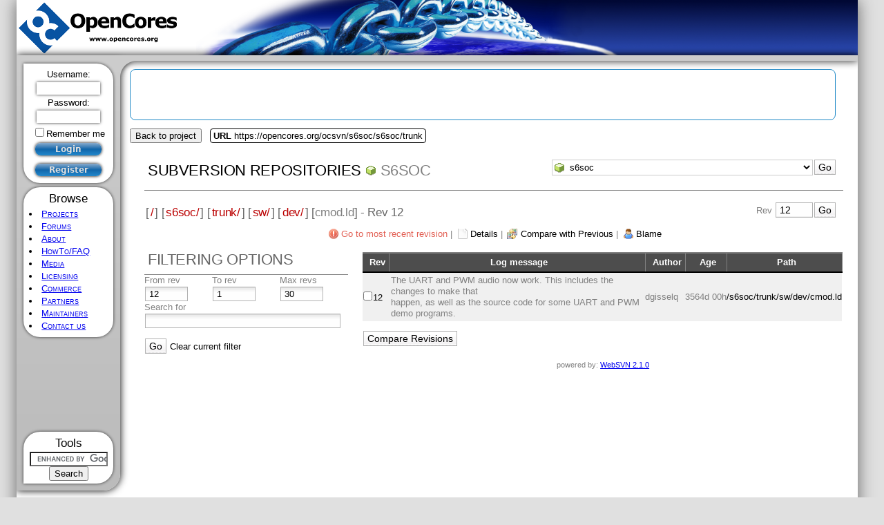

--- FILE ---
content_type: text/html; charset=UTF-8
request_url: https://opencores.org/websvn/log?repname=s6soc&path=%2Fs6soc%2Ftrunk%2Fsw%2Fdev%2Fcmod.ld&rev=12&isdir=0
body_size: 78601
content:
<!DOCTYPE html PUBLIC "-//W3C//DTD XHTML 1.1//EN" "http://www.w3.org/TR/xhtml11/DTD/xhtml11.dtd">
<html xmlns="http://www.w3.org/1999/xhtml" xml:lang="en" lang="en">
<head>
        <title>OpenCores</title>
    <link rel="stylesheet" type="text/css" href="https://cdn.opencores.org/compiled-d3c4fad592.css" />
    <link rel="icon" type="image/png" href="https://cdn.opencores.org/img/favicon.png" />
    <link rel="shortcut icon" type="image/png" href="https://cdn.opencores.org/img/favicon.png" />
    <link type="text/css" href="https://fonts.googleapis.com/css?family=Ubuntu:regular,bold" rel="stylesheet" />
    
    <link type="text/css" href="/websvn/templates/calm/styles.css" rel="stylesheet" media="screen" />
    <link type="text/css" href="/websvn/templates/calm/star-light/star-light.css" rel="stylesheet" media="screen" />
    <!--[if gte IE 5.5000]>
    <style type="text/css" media="screen">
        tbody tr td { padding:1px 0 }
        #wrap h2 { padding:10px 5px 0 5px; margin-bottom:-8px }
    </style>
    <![endif]-->
    <script type="text/javascript">
        function getPath(){
            return './websvn';
        }

        function checkCB(chBox) {
            count = 0
            first = null
            f = chBox.form
            for(i = 0 ; i < f.elements.length ; i++)
            if(f.elements[i].type == 'checkbox' && f.elements[i].checked) {
                if(first == null && f.elements[i] != chBox) {
                    first = f.elements[i]
                }
                count += 1
            }

            if (count > 2) {
               first.checked = false
               count -= 1
            }
        }
    </script>
    <script type="text/javascript" src="/websvn/templates/calm/collapse.js"></script>
        <meta http-equiv="Content-type" content="text/html; charset=utf-8" />
    <meta name="keywords" content="cores, VHDL, Verilog HDL, ASIC, Synthesizable, standard cell, IP, Intellectual Property, 32-bit RISC, UART, PCI, SDRAM, full custom, system on a chip, SOC, reusable, design, development, synthesis, designs, developers, C, Linux, eCos, open, free, open source cores, RTL code, system-on-a-chip, circuits, digital, GNU, GPL, core, controller, processor, system design, chip design, EDA, design methodology, design tools, ASICs, programmable logic, FPGA's, PLDs, CPLDs, verification, Synthesis, HDL, Simulation, IC design software, semiconductor design, integrated circuits, system designs, chip designs, EDAs,  design methodologies, design tool, ASIC, programmable logics, FPGA, PLD, CPLD, Synthesis,  circuit, Synopsys, system design, chip design, programmable logic, FPGA's, PLDs,  CPLDs, verification, Simulation
" />
        <script defer="defer" type="text/javascript" src="https://cdn.opencores.org/jquery-1.6.2.min.js"></script>
    <script defer="defer" type="text/javascript" src="https://cdn.opencores.org/compiled-92d7b79b19.js"></script>
        <script async type="text/javascript" src="https://pagead2.googlesyndication.com/pagead/js/adsbygoogle.js"></script>
        <!--[if IE 6]>
    <link rel="stylesheet" type="text/css" href="https://cdn.opencores.org/ie6.css" />
    <![endif]-->
    <!--[if (IE 7)|(IE 8)]>
    <link rel="stylesheet" type="text/css" href="https://cdn.opencores.org/ie78.css" />
    <![endif]-->
    <meta http-equiv="X-UA-Compatible" content="IE=edge" />
    
    <!-- Global site tag (gtag.js) - Google Analytics -->
    <script async src="https://www.googletagmanager.com/gtag/js?id=UA-172123432-1"></script>
    <script>
        window.dataLayer = window.dataLayer || [];
        function gtag(){dataLayer.push(arguments);}
        gtag('js', new Date());
        gtag('config', 'UA-172123432-1');
    </script>
    
</head>
<body>
<div id="old-browser-warning"></div>
<div class="main">
    <div class="top">
        <a href="/"><img src="https://cdn.opencores.org/design/OpenCores.png" alt="OpenCores" width="235" height="80" /></a>
    </div>
    <div class="line">
        <div></div>
        <img src="https://cdn.opencores.org/design/corner.png" alt="" width="28" height="28" />
    </div>
    <div class="mid" id="dm">
        <div class="mainmenu" id="dml">
            <div class="menu menu-login">
        <form action="/login" method="post">
    Username:
    <input type="hidden" name="redirect" value="websvn/log" />
    <input class="design ie6_input" name="user" type="text" />
    <br />
    Password:
    <br />
    <input class="design ie6_input" name="pass" type="password" />
    <br />
    <input class="design" name="remember" type="checkbox" />Remember me
    <br />
    <input class="design" type="submit" value="Login" />
    </form>
    <form action="/signup" method="post">
    <input class="design" type="submit" value="Register" />
    </form>
    </div>

<div class="menu">
    <h2> Browse </h2>
    <ul>
    <li><a href="/projects">Projects</a></li>
    <li><a href="/forum">Forums</a></li>
    <li><a href="#about" onclick="return !toggle(this);">About</a>
        <ul style="display: none;">
        <li><a href="/about/mission">Mission</a></li>
        <li><a href="/about/logos">Logos</a></li>
        <li><a href="/about/community">Community</a></li>
        <li><a href="/about/statistics">Statistics</a></li>
        </ul>
    </li>
    <li><a href="#howto" onclick="return !toggle(this);">HowTo/FAQ</a>
        <ul style="display: none;">
        <li><a href="/howto/faq">FAQ</a></li>
        <li><a href="/howto/project">Project</a></li>
        <li><a href="/howto/svn">SVN</a></li>
        <li><a href="/howto/wishbone">WISHBONE</a></li>
        <li><a href="/howto/eda">EDA Tools</a></li>
        </ul>
    </li>
    <li><a href="#media" onclick="return !toggle(this);">Media</a>
        <ul style="display: none;">
        <li><a href="/news">News</a></li>
        <li><a href="/articles">Articles</a></li>
        <li><a href="/newsletters">Newsletter</a></li>
        </ul>
    </li>
    <li><a href="/licensing">Licensing</a></li>
    <li><a href="#commerce" onclick="return !toggle(this);">Commerce</a>
        <ul style="display: none;">
        <li><a href="/shop/items">Shop</a></li>
        <li><a href="/commerce/advertise">Advertise</a></li>
        <li><a href="/commerce/jobs">Jobs</a></li>
        </ul>
    </li>
    <li><a href="/partners">Partners</a></li>
    <li><a href="/maintainers/oliscience">Maintainers</a></li>
    <li><a href="/contact">Contact us</a></li>
    </ul>
</div>



<div class="pad_leftside" style="border:0px">
    <ins
        class="adsbygoogle"
        style="display:inline-block;width:125px;height:125px"
        data-ad-client="ca-pub-8561717607970465"
        data-ad-slot="8586056206"></ins>
    <script type="text/javascript">(adsbygoogle = window.adsbygoogle || []).push({});</script>
</div>


<div class="menu menu-tools">
    <h2> Tools </h2>
    <form action="//www.google.com/cse" id="cse-search-box">
    <div>
        <input type="hidden" name="cx" value="012935124227736198121:b6s3cwd8ada" />
        <input type="hidden" name="ie" value="UTF-8" />
        <input type="text" name="q" size="12" />
        <input type="submit" name="sa" value="Search" />
    </div>
    </form>
</div>
        </div>
        <div class="content" id="dmc">
                        
            <div class="banner" style="padding: 6px 0px; width: 1020px; overflow: visible;">
                <ins
                    class="adsbygoogle"
                    style="display:inline-block;width:468px;height:60px"
                    data-ad-client="ca-pub-8561717607970465"
                    data-ad-slot="8506821698"></ins>
                <script type="text/javascript">(adsbygoogle = window.adsbygoogle || []).push({});</script>
                <ins
                    class="adsbygoogle"
                    style="display:inline-block;width:468px;height:60px"
                    data-ad-client="ca-pub-8561717607970465"
                    data-ad-slot="8506821698"></ins>
                <script type="text/javascript">(adsbygoogle = window.adsbygoogle || []).push({});</script>
            </div>
            
            
                        <div style="display: flex;">
                <button onclick="location.href='/projects/s6soc'">Back to project</button>
                <div style="display: flex; align-items: center; border: 1px solid black; border-radius: 4px; padding: 0 4px; margin-left: 12px;">
                    <strong style="padding-right: 4px;">URL</strong>
                    https://opencores.org/ocsvn/s6soc/s6soc/trunk
                </div>
            </div>
            
            <div id="websvn">
<div id="select"><form action="/websvn/form?path=&amp;" method="post" id="projectform"><div><input type="hidden" name="selectproj" value="1" /><input type="hidden" name="op" value="form" /><select name="repname" onchange="javascript:this.form.submit();"><option value="1000base-x">1000base-x</option><option value="10_100m_ethernet-fifo_convertor">10_100m_ethernet-fifo_convertor</option><option value="128prng">128prng</option><option value="1664">1664</option><option value="16_qam_qadm">16_qam_qadm</option><option value="16x2_lcd_controller">16x2_lcd_controller</option><option value="16x2_lcd_display_driver">16x2_lcd_display_driver</option><option value="1g_ethernet_dpi">1g_ethernet_dpi</option><option value="2d_game_console">2d_game_console</option><option value="395_vgs">395_vgs</option><option value="3des_vhdl">3des_vhdl</option><option value="4-bit-system">4-bit-system</option><option value="4_fir_filter">4_fir_filter</option><option value="6502vhdl">6502vhdl</option><option value="6809_6309_compatible_core">6809_6309_compatible_core</option><option value="68hc05">68hc05</option><option value="68hc08">68hc08</option><option value="8-bit_brent_kung_adder">8-bit_brent_kung_adder</option><option value="8-bit_kogge-stone_adder">8-bit_kogge-stone_adder</option><option value="802154phycore">802154phycore</option><option value="8051">8051</option><option value="8b10b_encdec">8b10b_encdec</option><option value="8bit_vedic_multiplier">8bit_vedic_multiplier</option><option value="a-z80">a-z80</option><option value="a429_transmitter_receiver">a429_transmitter_receiver</option><option value="a_vhd_16550_uart">a_vhd_16550_uart</option><option value="a_vhdl_8253_timer">a_vhdl_8253_timer</option><option value="a_vhdl_can_controller">a_vhdl_can_controller</option><option value="ac97">ac97</option><option value="accelerating_neural_network">accelerating_neural_network</option><option value="acxbrd">acxbrd</option><option value="adaptive_lms_equalizer">adaptive_lms_equalizer</option><option value="adat_optical_feed_forward_receiver">adat_optical_feed_forward_receiver</option><option value="adder">adder</option><option value="adder_tree">adder_tree</option><option value="adv_debug_sys">adv_debug_sys</option><option value="ae18">ae18</option><option value="aemb">aemb</option><option value="aes">aes</option><option value="aes-128-ecb-encoder">aes-128-ecb-encoder</option><option value="aes-128_pipelined_encryption">aes-128_pipelined_encryption</option><option value="aes-encryption">aes-encryption</option><option value="aes128">aes128</option><option value="aes128_trojan">aes128_trojan</option><option value="aes220">aes220</option><option value="aes3rx">aes3rx</option><option value="aes_128_192_256">aes_128_192_256</option><option value="aes_all_keylength">aes_all_keylength</option><option value="aes_beh_model">aes_beh_model</option><option value="aes_core">aes_core</option><option value="aes_crypto_core">aes_crypto_core</option><option value="aes_decry_ip_128bit">aes_decry_ip_128bit</option><option value="aes_decrypt_fpga">aes_decrypt_fpga</option><option value="aes_gcm_128_192_256">aes_gcm_128_192_256</option><option value="aes_highthroughput_lowarea">aes_highthroughput_lowarea</option><option value="aes_pipe">aes_pipe</option><option value="aes_with_protections">aes_with_protections</option><option value="ag_6502">ag_6502</option><option value="agcnorm">agcnorm</option><option value="ahb2wishbone">ahb2wishbone</option><option value="ahb_arbiter">ahb_arbiter</option><option value="ahb_m_wishbone_s">ahb_m_wishbone_s</option><option value="ahb_master">ahb_master</option><option value="ahb_slave">ahb_slave</option><option value="ahb_system_generator">ahb_system_generator</option><option value="ahbmaster">ahbmaster</option><option value="ahci_sata">ahci_sata</option><option value="aic1106_avalon_ip">aic1106_avalon_ip</option><option value="all-pole_filters">all-pole_filters</option><option value="all_digital_fm_receiver">all_digital_fm_receiver</option><option value="alpha_blender">alpha_blender</option><option value="alt_isa">alt_isa</option><option value="alternascope">alternascope</option><option value="altor32">altor32</option><option value="alu_with_selectable_inputs_and_outputs">alu_with_selectable_inputs_and_outputs</option><option value="alwcpu">alwcpu</option><option value="am9080_cpu_based_on_microcoded_am29xx_bit-slices">am9080_cpu_based_on_microcoded_am29xx_bit-slices</option><option value="amber">amber</option><option value="an-fpga-implementation-of-low-latency-noc-based-mpsoc">an-fpga-implementation-of-low-latency-noc-based-mpsoc</option><option value="ao486">ao486</option><option value="ao68000">ao68000</option><option value="aoocs">aoocs</option><option value="aor3000">aor3000</option><option value="apb2spi">apb2spi</option><option value="apb_amba3">apb_amba3</option><option value="apb_mstr">apb_mstr</option><option value="apb_slave">apb_slave</option><option value="apbi2c">apbi2c</option><option value="apbtoaes128">apbtoaes128</option><option value="Aquarius">Aquarius</option><option value="ardufpga_ice40up5k">ardufpga_ice40up5k</option><option value="arm4u">arm4u</option><option value="artec_dongle_ii_fpga">artec_dongle_ii_fpga</option><option value="artificial-intelligence-system">artificial-intelligence-system</option><option value="artificial_neural_network">artificial_neural_network</option><option value="ascpro1">ascpro1</option><option value="aspida">aspida</option><option value="astron_adder">astron_adder</option><option value="astron_counter">astron_counter</option><option value="astron_diagnostics">astron_diagnostics</option><option value="astron_fifo">astron_fifo</option><option value="astron_filter">astron_filter</option><option value="astron_mm">astron_mm</option><option value="astron_multiplexer">astron_multiplexer</option><option value="astron_multiplier">astron_multiplier</option><option value="astron_pipeline">astron_pipeline</option><option value="astron_r2sdf_fft">astron_r2sdf_fft</option><option value="astron_ram">astron_ram</option><option value="astron_requantizer">astron_requantizer</option><option value="astron_sim_tools">astron_sim_tools</option><option value="astron_sim_transceiver">astron_sim_transceiver</option><option value="astron_statistics">astron_statistics</option><option value="astron_wb_fft">astron_wb_fft</option><option value="astron_wpfb">astron_wpfb</option><option value="async_8b10b_encoder_decoder">async_8b10b_encoder_decoder</option><option value="async_sdm_noc">async_sdm_noc</option><option value="asynchronous_master_spi">asynchronous_master_spi</option><option value="ata">ata</option><option value="atlas_core">atlas_core</option><option value="attiny_atmega_xmega_core">attiny_atmega_xmega_core</option><option value="audio">audio</option><option value="auto_baud">auto_baud</option><option value="avalon-wishbone-bridge">avalon-wishbone-bridge</option><option value="avr8">avr8</option><option value="avr_core">avr_core</option><option value="avr_hp">avr_hp</option><option value="avrtinyx61core">avrtinyx61core</option><option value="avs_aes">avs_aes</option><option value="avuc">avuc</option><option value="ax4lbr">ax4lbr</option><option value="ax8">ax8</option><option value="axi4_tlm_bfm">axi4_tlm_bfm</option><option value="axi_dma">axi_dma</option><option value="axi_master">axi_master</option><option value="axi_slave">axi_slave</option><option value="axi_vga">axi_vga</option><option value="axi_vga_fb">axi_vga_fb</option><option value="axivip">axivip</option><option value="b163arith">b163arith</option><option value="BasicDES">BasicDES</option><option value="BasicRSA">BasicRSA</option><option value="baudgen">baudgen</option><option value="bcd_adder">bcd_adder</option><option value="bch_configurable">bch_configurable</option><option value="bch_dec_enc_dcd">bch_dec_enc_dcd</option><option value="big_counter">big_counter</option><option value="bilinear_demosaic">bilinear_demosaic</option><option value="binary_to_bcd">binary_to_bcd</option><option value="biquad">biquad</option><option value="biriscv">biriscv</option><option value="bit_gpio">bit_gpio</option><option value="bitserial">bitserial</option><option value="blue">blue</option><option value="bluespec-80211atransmitter">bluespec-80211atransmitter</option><option value="bluespec-h264">bluespec-h264</option><option value="bluespec-reedsolomon">bluespec-reedsolomon</option><option value="bluespec_md6">bluespec_md6</option><option value="bluetooth">bluetooth</option><option value="board">board</option><option value="boost_converter">boost_converter</option><option value="boundaries">boundaries</option><option value="bpsk_spread_spectrum_modulator_demodulator">bpsk_spread_spectrum_modulator_demodulator</option><option value="brainfuckcpu">brainfuckcpu</option><option value="brisc">brisc</option><option value="brsfmnce">brsfmnce</option><option value="btc_dsha256">btc_dsha256</option><option value="btcfpgaminer">btcfpgaminer</option><option value="btcminer">btcminer</option><option value="bu_pacman">bu_pacman</option><option value="bubblesortmodule">bubblesortmodule</option><option value="bustap-jtag">bustap-jtag</option><option value="butterflylight">butterflylight</option><option value="bw_tiff_compression">bw_tiff_compression</option><option value="c0or1k">c0or1k</option><option value="c16">c16</option><option value="ca_prng">ca_prng</option><option value="cachecontroller">cachecontroller</option><option value="cam">cam</option><option value="camellia">camellia</option><option value="camellia-vhdl">camellia-vhdl</option><option value="can">can</option><option value="canny_edge_detector">canny_edge_detector</option><option value="cascaded_fir_filter">cascaded_fir_filter</option><option value="cavlc">cavlc</option><option value="cbu_v1">cbu_v1</option><option value="ccsds_rxtxsoc">ccsds_rxtxsoc</option><option value="cdc_ufifo">cdc_ufifo</option><option value="cde">cde</option><option value="cereon">cereon</option><option value="cf_cordic">cf_cordic</option><option value="cf_fft">cf_fft</option><option value="cf_fir">cf_fir</option><option value="cf_fp_mul">cf_fp_mul</option><option value="cf_interleaver">cf_interleaver</option><option value="cf_ldpc">cf_ldpc</option><option value="cf_rca">cf_rca</option><option value="cf_ssp">cf_ssp</option><option value="cfft">cfft</option><option value="cfi_ctrl">cfi_ctrl</option><option value="cheap_ethernet">cheap_ethernet</option><option value="chip-to-chip_authentication">chip-to-chip_authentication</option><option value="cic">cic</option><option value="cic_core">cic_core</option><option value="cic_core_2">cic_core_2</option><option value="claw">claw</option><option value="clefia-fpga">clefia-fpga</option><option value="color_converter">color_converter</option><option value="common">common</option><option value="common_components">common_components</option><option value="common_pkg">common_pkg</option><option value="complex-gaussian-pseudo-random-number-generator">complex-gaussian-pseudo-random-number-generator</option><option value="complexarithmetic">complexarithmetic</option><option value="complexise">complexise</option><option value="complexmultiplier">complexmultiplier</option><option value="configurable_crc_core">configurable_crc_core</option><option value="configurator">configurator</option><option value="connect-6">connect-6</option><option value="const_encoder">const_encoder</option><option value="convolution_unit">convolution_unit</option><option value="cop">cop</option><option value="copyblaze">copyblaze</option><option value="cordic">cordic</option><option value="cordic_atan_iq">cordic_atan_iq</option><option value="cordic_engine">cordic_engine</option><option value="core1990_interlaken">core1990_interlaken</option><option value="core_arm">core_arm</option><option value="cortexi">cortexi</option><option value="cowgirl">cowgirl</option><option value="cpu16">cpu16</option><option value="cpu6502_true_cycle">cpu6502_true_cycle</option><option value="cpu65c02_true_cycle">cpu65c02_true_cycle</option><option value="cpu8080">cpu8080</option><option value="cpu_lecture">cpu_lecture</option><option value="cpugen">cpugen</option><option value="cr_div">cr_div</option><option value="cray2_reboot">cray2_reboot</option><option value="crc802154">crc802154</option><option value="crcahb">crcahb</option><option value="crtg">crtg</option><option value="cryptography">cryptography</option><option value="cryptopan_core">cryptopan_core</option><option value="cryptosorter">cryptosorter</option><option value="csa">csa</option><option value="cxd9731">cxd9731</option><option value="dallas_one-wire">dallas_one-wire</option><option value="darkriscv">darkriscv</option><option value="datetime">datetime</option><option value="dbg_interface">dbg_interface</option><option value="dblclockfft">dblclockfft</option><option value="dct">dct</option><option value="dct_idct">dct_idct</option><option value="ddr">ddr</option><option value="ddr2_sdram">ddr2_sdram</option><option value="ddr3_sdram">ddr3_sdram</option><option value="ddr3_synthesizable_bfm">ddr3_synthesizable_bfm</option><option value="ddr4_controller">ddr4_controller</option><option value="ddr_sdr">ddr_sdr</option><option value="dds_synthesizer">dds_synthesizer</option><option value="de1_olpcl2294_system">de1_olpcl2294_system</option><option value="debouncer_vhdl">debouncer_vhdl</option><option value="decoder">decoder</option><option value="deflatecore">deflatecore</option><option value="des">des</option><option value="descore">descore</option><option value="design_dsp320tmsc10_with_vhdl">design_dsp320tmsc10_with_vhdl</option><option value="deslcore">deslcore</option><option value="deslxcore">deslxcore</option><option value="desxcore">desxcore</option><option value="dfp">dfp</option><option value="digifilter">digifilter</option><option value="diogenes">diogenes</option><option value="dirac">dirac</option><option value="distributed_intelligence">distributed_intelligence</option><option value="divider">divider</option><option value="djpeg">djpeg</option><option value="dlp_controller">dlp_controller</option><option value="dma_ahb">dma_ahb</option><option value="dma_axi">dma_axi</option><option value="dmt_tx">dmt_tx</option><option value="dmx512">dmx512</option><option value="double_fpu">double_fpu</option><option value="dp_components">dp_components</option><option value="dp_pkg">dp_pkg</option><option value="dp_repack_data">dp_repack_data</option><option value="dpll-isdn">dpll-isdn</option><option value="dpsfmnce">dpsfmnce</option><option value="dqpskmap">dqpskmap</option><option value="ds1621">ds1621</option><option value="dualspartainc6713cpci">dualspartainc6713cpci</option><option value="dvb_s2_ldpc_decoder">dvb_s2_ldpc_decoder</option><option value="dwt2d">dwt2d</option><option value="e1framer">e1framer</option><option value="e1framerdeframer">e1framerdeframer</option><option value="e80">e80</option><option value="ecg">ecg</option><option value="eco32">eco32</option><option value="ecpu_alu">ecpu_alu</option><option value="ecriscv">ecriscv</option><option value="edge">edge</option><option value="efficent_integrated_round_robin_arbiter">efficent_integrated_round_robin_arbiter</option><option value="elm">elm</option><option value="elphel_353">elphel_353</option><option value="embedded_risc">embedded_risc</option><option value="encore">encore</option><option value="ep2c35_board">ep2c35_board</option><option value="epc_rfid_transponder">epc_rfid_transponder</option><option value="epp">epp</option><option value="erm16">erm16</option><option value="erp">erp</option><option value="esoc">esoc</option><option value="ether_arp_1g">ether_arp_1g</option><option value="etherblade_net_ver1">etherblade_net_ver1</option><option value="etherlab">etherlab</option><option value="ethernet_tri_mode">ethernet_tri_mode</option><option value="ethmac">ethmac</option><option value="ethmac10g">ethmac10g</option><option value="eus100lx">eus100lx</option><option value="eusfs">eusfs</option><option value="extension_pack">extension_pack</option><option value="ezidebug">ezidebug</option><option value="ezusb_io">ezusb_io</option><option value="fac2222m">fac2222m</option><option value="fade_ether_protocol">fade_ether_protocol</option><option value="fast-crc">fast-crc</option><option value="fast_antilog">fast_antilog</option><option value="fast_log">fast_log</option><option value="fat_32_file_parser">fat_32_file_parser</option><option value="fault-tolerant_microprocessor">fault-tolerant_microprocessor</option><option value="fbas_encoder">fbas_encoder</option><option value="ffr16">ffr16</option><option value="fft2_size">fft2_size</option><option value="fft_32">fft_32</option><option value="fft_fir_filter">fft_fir_filter</option><option value="fftprocessor">fftprocessor</option><option value="fht">fht</option><option value="fifo_srl_uni">fifo_srl_uni</option><option value="fir_filter">fir_filter</option><option value="fir_filter_generator">fir_filter_generator</option><option value="fir_wishbone">fir_wishbone</option><option value="firewire">firewire</option><option value="firgen">firgen</option><option value="fixed-point-sqrt">fixed-point-sqrt</option><option value="fixed_extensions">fixed_extensions</option><option value="fixed_point_arithmetic_parameterized">fixed_point_arithmetic_parameterized</option><option value="flexgripplus">flexgripplus</option><option value="flha">flha</option><option value="fli">fli</option><option value="floating_point_adder_subtractor">floating_point_adder_subtractor</option><option value="floating_point_unit">floating_point_unit</option><option value="floppyif">floppyif</option><option value="fluid_core_2">fluid_core_2</option><option value="fmtransmitter">fmtransmitter</option><option value="forth-cpu">forth-cpu</option><option value="forwardcom">forwardcom</option><option value="fp24fftk">fp24fftk</option><option value="fp_log">fp_log</option><option value="fpga">fpga</option><option value="fpga-cf">fpga-cf</option><option value="fpga-median">fpga-median</option><option value="fpgaconfig">fpgaconfig</option><option value="fpo">fpo</option><option value="fpu">fpu</option><option value="fpu100">fpu100</option><option value="fpu64_rx4rsqrt">fpu64_rx4rsqrt</option><option value="fpu_double">fpu_double</option><option value="fpuvhdl">fpuvhdl</option><option value="fpz8">fpz8</option><option value="freeahb">freeahb</option><option value="freq_div">freq_div</option><option value="fsl2serial">fsl2serial</option><option value="ft2232hcore">ft2232hcore</option><option value="ft245r_interface">ft245r_interface</option><option value="ft60x_axi">ft60x_axi</option><option value="ft816float">ft816float</option><option value="ftdi_wb_bridge">ftdi_wb_bridge</option><option value="fully-pipelined-edge-detection-algorithms">fully-pipelined-edge-detection-algorithms</option><option value="fully_pipelined_128_aes_algorithm">fully_pipelined_128_aes_algorithm</option><option value="funbase_ip_library">funbase_ip_library</option><option value="functiongenerator">functiongenerator</option><option value="fwrisc">fwrisc</option><option value="g729a_codec">g729a_codec</option><option value="galois_lfsr">galois_lfsr</option><option value="gamepads">gamepads</option><option value="gbiteth">gbiteth</option><option value="gcm-aes">gcm-aes</option><option value="gecko3">gecko3</option><option value="gecko4">gecko4</option><option value="generic_booth_multipler">generic_booth_multipler</option><option value="generic_fifos">generic_fifos</option><option value="generic_parameterized_carry_lookahead_adder">generic_parameterized_carry_lookahead_adder</option><option value="generic_parameterized_mux">generic_parameterized_mux</option><option value="genesys_ddr2">genesys_ddr2</option><option value="gfir">gfir</option><option value="gh_vhdl_library">gh_vhdl_library</option><option value="gigabit_udp_mac">gigabit_udp_mac</option><option value="gnextrapolator">gnextrapolator</option><option value="gng">gng</option><option value="gost28147">gost28147</option><option value="gost28147-89">gost28147-89</option><option value="gpib_controller">gpib_controller</option><option value="gpio">gpio</option><option value="gppd">gppd</option><option value="gpu">gpu</option><option value="grain">grain</option><option value="graphicallcd">graphicallcd</option><option value="graphicsaccelerator">graphicsaccelerator</option><option value="graphiti">graphiti</option><option value="griva">griva</option><option value="groundhog2009_repository">groundhog2009_repository</option><option value="gsc">gsc</option><option value="gup">gup</option><option value="ha1588">ha1588</option><option value="hamming">hamming</option><option value="hamming_gen">hamming_gen</option><option value="hasm">hasm</option><option value="hcsa_adder">hcsa_adder</option><option value="hd44780_driver">hd44780_driver</option><option value="hd63701">hd63701</option><option value="hdbn">hdbn</option><option value="hdl-deflate">hdl-deflate</option><option value="hdlc">hdlc</option><option value="heap_sorter">heap_sorter</option><option value="help">help</option><option value="hermes_lite_2_sdr_core">hermes_lite_2_sdr_core</option><option value="hf-risc">hf-risc</option><option value="hicovec">hicovec</option><option value="hierarch_unit">hierarch_unit</option><option value="highload">highload</option><option value="hight">hight</option><option value="hilbert_transformer">hilbert_transformer</option><option value="hive">hive</option><option value="hmta">hmta</option><option value="hpc-16">hpc-16</option><option value="hpdmc">hpdmc</option><option value="hssdrc">hssdrc</option><option value="ht_tunnel">ht_tunnel</option><option value="huffmandecoder">huffmandecoder</option><option value="hwlu">hwlu</option><option value="i2c">i2c</option><option value="i2c_master_slave">i2c_master_slave</option><option value="i2c_master_slave_core">i2c_master_slave_core</option><option value="i2c_slave">i2c_slave</option><option value="i2c_to_wb">i2c_to_wb</option><option value="i2c_wb_wrapper">i2c_wb_wrapper</option><option value="i2cgpio">i2cgpio</option><option value="i2clcd">i2clcd</option><option value="i2clog">i2clog</option><option value="i2crepeater">i2crepeater</option><option value="i2cslave">i2cslave</option><option value="i2s">i2s</option><option value="i2s_interface">i2s_interface</option><option value="i2s_to_parallel">i2s_to_parallel</option><option value="i2s_to_wb">i2s_to_wb</option><option value="i2sparalell">i2sparalell</option><option value="i650">i650</option><option value="i8255">i8255</option><option value="ic6821">ic6821</option><option value="idea">idea</option><option value="igor">igor</option><option value="iicmb">iicmb</option><option value="iiepci">iiepci</option><option value="ima_adpcm_enc_dec">ima_adpcm_enc_dec</option><option value="ima_adpcm_encoder">ima_adpcm_encoder</option><option value="image_component_labeling_and_feature_extraction">image_component_labeling_and_feature_extraction</option><option value="instruction_list_pipelined_processor_with_peripherals">instruction_list_pipelined_processor_with_peripherals</option><option value="integer_square_root">integer_square_root</option><option value="intel8031">intel8031</option><option value="interface_vga80x40">interface_vga80x40</option><option value="interrupt_controller">interrupt_controller</option><option value="ion">ion</option><option value="iota_pow_vhdl">iota_pow_vhdl</option><option value="ipv4_packet_transmitter">ipv4_packet_transmitter</option><option value="iqcorrection">iqcorrection</option><option value="irda">irda</option><option value="irig_regenerator">irig_regenerator</option><option value="iso7816-3">iso7816-3</option><option value="iso7816_3_master">iso7816_3_master</option><option value="isqrt_dbd">isqrt_dbd</option><option value="jart">jart</option><option value="jop">jop</option><option value="jpeg">jpeg</option><option value="jpeg_core">jpeg_core</option><option value="jpegencode">jpegencode</option><option value="jt51">jt51</option><option value="jtag">jtag</option><option value="jtag_master">jtag_master</option><option value="jtag_slave">jtag_slave</option><option value="jtag_stapl_player">jtag_stapl_player</option><option value="jtag_tap_verilog">jtag_tap_verilog</option><option value="k68">k68</option><option value="k7_viterbi_decoder">k7_viterbi_decoder</option><option value="kcpsm3_interrupt_handling">kcpsm3_interrupt_handling</option><option value="keras_to_fpga">keras_to_fpga</option><option value="keyboardcontroller">keyboardcontroller</option><option value="keypad_scanner">keypad_scanner</option><option value="kianriscv">kianriscv</option><option value="kiss-board">kiss-board</option><option value="klc32">klc32</option><option value="kvcordic">kvcordic</option><option value="lateq">lateq</option><option value="lattice6502">lattice6502</option><option value="layer2">layer2</option><option value="lcd">lcd</option><option value="lcd1">lcd1</option><option value="lcd162b_behavior">lcd162b_behavior</option><option value="lcd_block">lcd_block</option><option value="lcd_controller">lcd_controller</option><option value="lcd_to_hdmi_output_ip">lcd_to_hdmi_output_ip</option><option value="ldpc">ldpc</option><option value="ldpc_decoder_802_3an">ldpc_decoder_802_3an</option><option value="ldpc_encoder_802_3an">ldpc_encoder_802_3an</option><option value="lem1_9min">lem1_9min</option><option value="leros">leros</option><option value="leros32">leros32</option><option value="lfsr_randgen">lfsr_randgen</option><option value="lfsrcountergenerator">lfsrcountergenerator</option><option value="light52">light52</option><option value="light8080">light8080</option><option value="line_codes">line_codes</option><option value="linkruncca">linkruncca</option><option value="loadbalancer">loadbalancer</option><option value="local_dimming_algorithm">local_dimming_algorithm</option><option value="log_anal">log_anal</option><option value="logicprobe">logicprobe</option><option value="low_cost_pci_card">low_cost_pci_card</option><option value="lowpowerfir">lowpowerfir</option><option value="lp_iir_filter">lp_iir_filter</option><option value="lpc">lpc</option><option value="lpd8806">lpd8806</option><option value="lpffir">lpffir</option><option value="lpu">lpu</option><option value="lq057q3dc02">lq057q3dc02</option><option value="lwmips">lwmips</option><option value="lwrisc">lwrisc</option><option value="lxp32">lxp32</option><option value="lzrw1-compressor-core">lzrw1-compressor-core</option><option value="m16c5x">m16c5x</option><option value="m1_core">m1_core</option><option value="m32632">m32632</option><option value="m65c02">m65c02</option><option value="mac">mac</option><option value="mac_layer_switch">mac_layer_switch</option><option value="macroblock_motion_detection">macroblock_motion_detection</option><option value="madi_receiver">madi_receiver</option><option value="man2uart">man2uart</option><option value="manchesterencoderdecoder">manchesterencoderdecoder</option><option value="manchesteruart">manchesteruart</option><option value="manchesterwireless">manchesterwireless</option><option value="marca">marca</option><option value="marcus_proj1">marcus_proj1</option><option value="masocist">masocist</option><option value="matrix3x3">matrix3x3</option><option value="matrix_operations">matrix_operations</option><option value="matrixdetermprocessor">matrixdetermprocessor</option><option value="maxii-evalboard">maxii-evalboard</option><option value="mb-jpeg">mb-jpeg</option><option value="mblite">mblite</option><option value="mc6803">mc6803</option><option value="mc68hc11_dsp56156">mc68hc11_dsp56156</option><option value="mcip_open">mcip_open</option><option value="mcpu">mcpu</option><option value="mcs-4">mcs-4</option><option value="mcu">mcu</option><option value="mcu8">mcu8</option><option value="md5">md5</option><option value="md5_pipelined">md5_pipelined</option><option value="mdct">mdct</option><option value="melexis_mlx90640_fpga">melexis_mlx90640_fpga</option><option value="mem_ctrl">mem_ctrl</option><option value="memory_cores">memory_cores</option><option value="memory_sizer">memory_sizer</option><option value="memorypolynomial">memorypolynomial</option><option value="mesi_isc">mesi_isc</option><option value="mfpga">mfpga</option><option value="mhcqcm">mhcqcm</option><option value="microprocessor">microprocessor</option><option value="microriscii">microriscii</option><option value="milstd1553bbusprotocol">milstd1553bbusprotocol</option><option value="mini-acex1k">mini-acex1k</option><option value="mini_aes">mini_aes</option><option value="minimac">minimac</option><option value="minimips">minimips</option><option value="minimips_superscalar">minimips_superscalar</option><option value="minirisc">minirisc</option><option value="miniuart2">miniuart2</option><option value="minsoc">minsoc</option><option value="mipi_csi_2">mipi_csi_2</option><option value="mips32">mips32</option><option value="mips32_r1">mips32_r1</option><option value="mips32r1">mips32r1</option><option value="mips789">mips789</option><option value="mips_16">mips_16</option><option value="mips_enhanced">mips_enhanced</option><option value="mips_fault_tolerant">mips_fault_tolerant</option><option value="mipsr2000">mipsr2000</option><option value="mix-fpga">mix-fpga</option><option value="mjpeg-decoder">mjpeg-decoder</option><option value="mjpeg-decoder_new">mjpeg-decoder_new</option><option value="mkjpeg">mkjpeg</option><option value="mlite">mlite</option><option value="mm1">mm1</option><option value="mmac97">mmac97</option><option value="mmcfpgaconfig">mmcfpgaconfig</option><option value="mmio_i2c">mmio_i2c</option><option value="mmu180">mmu180</option><option value="mmuart">mmuart</option><option value="mod3_calc">mod3_calc</option><option value="mod_mult_exp">mod_mult_exp</option><option value="mod_sim_exp">mod_sim_exp</option><option value="modbus">modbus</option><option value="modular_oscilloscope">modular_oscilloscope</option><option value="motion_controller">motion_controller</option><option value="motion_estimation_processor">motion_estimation_processor</option><option value="mpdma">mpdma</option><option value="mpeg2fpga">mpeg2fpga</option><option value="mpeg4_video_coding">mpeg4_video_coding</option><option value="mpmc8">mpmc8</option><option value="mpx">mpx</option><option value="msp430_vhdl">msp430_vhdl</option><option value="muart">muart</option><option value="mult_booth_array">mult_booth_array</option><option value="multimicrophone_interface">multimicrophone_interface</option><option value="multiply-accumulate">multiply-accumulate</option><option value="my8085light">my8085light</option><option value="myblaze">myblaze</option><option value="myforthprocessor">myforthprocessor</option><option value="mygpu">mygpu</option><option value="myhdl_lfsr">myhdl_lfsr</option><option value="mytwoqcache">mytwoqcache</option><option value="nand_controller">nand_controller</option><option value="nanoblaze">nanoblaze</option><option value="natalius_8bit_risc">natalius_8bit_risc</option><option value="navre">navre</option><option value="ncore">ncore</option><option value="nec_decoder">nec_decoder</option><option value="nec_ir_decoder">nec_ir_decoder</option><option value="nemo_emotion">nemo_emotion</option><option value="neo430">neo430</option><option value="neopixel_fpga">neopixel_fpga</option><option value="neorv32">neorv32</option><option value="neot">neot</option><option value="neptune-core">neptune-core</option><option value="nescontroller">nescontroller</option><option value="neural_net_perceptron">neural_net_perceptron</option><option value="next186">next186</option><option value="next186_soc_pc">next186_soc_pc</option><option value="next186mp3">next186mp3</option><option value="nextz80">nextz80</option><option value="nfcc">nfcc</option><option value="nfhc">nfhc</option><option value="nios2ci">nios2ci</option><option value="nlprg">nlprg</option><option value="nnARM">nnARM</option><option value="noc">noc</option><option value="nocem">nocem</option><option value="nocmodel">nocmodel</option><option value="noekeoncore">noekeoncore</option><option value="nonrestoringsquareroot">nonrestoringsquareroot</option><option value="nova">nova</option><option value="npigrctrl">npigrctrl</option><option value="ntsc_vid_encoder">ntsc_vid_encoder</option><option value="numbert_sort_device">numbert_sort_device</option><option value="nysa_sata">nysa_sata</option><option value="oab1">oab1</option><option value="oberon_sdram">oberon_sdram</option><option value="oc-h264-encoder">oc-h264-encoder</option><option value="oc54x">oc54x</option><option value="oc_axi_bfm">oc_axi_bfm</option><option value="ocmips">ocmips</option><option value="ocrp-1">ocrp-1</option><option value="octagon">octagon</option><option value="odess_multicore_project">odess_multicore_project</option><option value="ofdm">ofdm</option><option value="oks8">oks8</option><option value="omega">omega</option><option value="omrpv2">omrpv2</option><option value="oms8051mini">oms8051mini</option><option value="onewire">onewire</option><option value="oops">oops</option><option value="op2p">op2p</option><option value="opb_onewire">opb_onewire</option><option value="opb_ps2_keyboard_controller">opb_ps2_keyboard_controller</option><option value="opb_psram_controller">opb_psram_controller</option><option value="opb_udp_transceiver">opb_udp_transceiver</option><option value="opb_usblite">opb_usblite</option><option value="opb_vga_char_display_nodac">opb_vga_char_display_nodac</option><option value="opb_wb_wrapper">opb_wb_wrapper</option><option value="open8_urisc">open8_urisc</option><option value="open_1394_intellectual_property">open_1394_intellectual_property</option><option value="open_free_list">open_free_list</option><option value="open_hitter">open_hitter</option><option value="open_source_tensor_like_processor_for_fpga_prototyping">open_source_tensor_like_processor_for_fpga_prototyping</option><option value="open_std_libs">open_std_libs</option><option value="openarty">openarty</option><option value="opencl_bsp_nallatech_bittware_385a_40g_ethernet">opencl_bsp_nallatech_bittware_385a_40g_ethernet</option><option value="opencores">opencores</option><option value="opencpu">opencpu</option><option value="opencpu32">opencpu32</option><option value="opencpu678085">opencpu678085</option><option value="openfire2">openfire2</option><option value="openfire_core">openfire_core</option><option value="openfpu64">openfpu64</option><option value="opengfx430">opengfx430</option><option value="openhmc">openhmc</option><option value="openjtag-project">openjtag-project</option><option value="openlzs">openlzs</option><option value="openmsp430">openmsp430</option><option value="openrisc">openrisc</option><option value="openrisc_2011-10-31">openrisc_2011-10-31</option><option value="openrisc_me">openrisc_me</option><option value="openriscdevboard">openriscdevboard</option><option value="opentech">opentech</option><option value="openverifla">openverifla</option><option value="opl3_20">opl3_20</option><option value="or1200_hp">or1200_hp</option><option value="or1200_soc">or1200_soc</option><option value="or1200gct">or1200gct</option><option value="or1k">or1k</option><option value="or1k-cf">or1k-cf</option><option value="or1k_old">or1k_old</option><option value="or1k_soc_on_altera_embedded_dev_kit">or1k_soc_on_altera_embedded_dev_kit</option><option value="or2k">or2k</option><option value="orga-small-system">orga-small-system</option><option value="orpsoc">orpsoc</option><option value="orsoc_graphics_accelerator">orsoc_graphics_accelerator</option><option value="oscilloscope">oscilloscope</option><option value="osdvu">osdvu</option><option value="othellogame">othellogame</option><option value="ourisc">ourisc</option><option value="ov7670-sccb">ov7670-sccb</option><option value="ov7670capturing">ov7670capturing</option><option value="ovcodec">ovcodec</option><option value="p16c5x">p16c5x</option><option value="p9813_rgb_led_string_driver">p9813_rgb_led_string_driver</option><option value="pairing">pairing</option><option value="pap">pap</option><option value="parallel_io_through_fiber">parallel_io_through_fiber</option><option value="parallel_scrambler">parallel_scrambler</option><option value="parallel_search_for_maximum_weight">parallel_search_for_maximum_weight</option><option value="parallelcrcgen">parallelcrcgen</option><option value="patterngen">patterngen</option><option value="pavr">pavr</option><option value="pc_fpga_com">pc_fpga_com</option><option value="pci">pci</option><option value="pci-board">pci-board</option><option value="pci32tlite_oc">pci32tlite_oc</option><option value="pci_blue_interface">pci_blue_interface</option><option value="pci_core">pci_core</option><option value="pci_express_crc">pci_express_crc</option><option value="pci_ide_controller">pci_ide_controller</option><option value="pci_mini">pci_mini</option><option value="pci_to_wb">pci_to_wb</option><option value="pcie_ds_dma">pcie_ds_dma</option><option value="pcie_mini">pcie_mini</option><option value="pcie_mini_axi4s_wb">pcie_mini_axi4s_wb</option><option value="pcie_sg_dma">pcie_sg_dma</option><option value="pcie_vera_tb">pcie_vera_tb</option><option value="pcounter">pcounter</option><option value="pdp1">pdp1</option><option value="pdp8">pdp8</option><option value="pdp8l">pdp8l</option><option value="pepelatz_misc">pepelatz_misc</option><option value="performance_counter">performance_counter</option><option value="perlilog">perlilog</option><option value="phoenix_controller">phoenix_controller</option><option value="phr">phr</option><option value="pic">pic</option><option value="picoblaze_interrupt_controller">picoblaze_interrupt_controller</option><option value="pid_controler">pid_controler</option><option value="pid_controller">pid_controller</option><option value="pif2wb">pif2wb</option><option value="pipelined_dct">pipelined_dct</option><option value="pipelined_fft_128">pipelined_fft_128</option><option value="pipelined_fft_256">pipelined_fft_256</option><option value="pipelined_fft_64">pipelined_fft_64</option><option value="pipelined_fixed_point_elementary_functions">pipelined_fixed_point_elementary_functions</option><option value="pit">pit</option><option value="plasma">plasma</option><option value="plasma_fpu">plasma_fpu</option><option value="plb2wbbridge">plb2wbbridge</option><option value="plbv46_to_wb_bridge">plbv46_to_wb_bridge</option><option value="pltbutils">pltbutils</option><option value="pmodad2driver">pmodad2driver</option><option value="pmodda4driver">pmodda4driver</option><option value="pmodsf3driver">pmodsf3driver</option><option value="popcount_gen">popcount_gen</option><option value="potato">potato</option><option value="power_inverter">power_inverter</option><option value="powerseq">powerseq</option><option value="powersupplysequencer">powersupplysequencer</option><option value="ppcnorthbridge">ppcnorthbridge</option><option value="pps4_2">pps4_2</option><option value="ppx16">ppx16</option><option value="prbs_suite">prbs_suite</option><option value="present">present</option><option value="present_encryptor">present_encryptor</option><option value="primal_origins_soc">primal_origins_soc</option><option value="priority_encoder">priority_encoder</option><option value="processor">processor</option><option value="product_code_iterative_decoder">product_code_iterative_decoder</option><option value="profibus_dp">profibus_dp</option><option value="programmabledct">programmabledct</option><option value="project">project</option><option value="ps2">ps2</option><option value="ps2_host_controller">ps2_host_controller</option><option value="ps2_keyboard_interface">ps2_keyboard_interface</option><option value="ps2core">ps2core</option><option value="psg16">psg16</option><option value="pss">pss</option><option value="ptc">ptc</option><option value="pulse_processing_algorithm">pulse_processing_algorithm</option><option value="pwm">pwm</option><option value="pwm_with_dithering">pwm_with_dithering</option><option value="pyramid_unit">pyramid_unit</option><option value="q_rotary_enc">q_rotary_enc</option><option value="qaz_libs">qaz_libs</option><option value="qfp32">qfp32</option><option value="qo">qo</option><option value="qrisc32">qrisc32</option><option value="qspiflash">qspiflash</option><option value="quad_decoder">quad_decoder</option><option value="quadratic_func">quadratic_func</option><option value="quadrature_oscillator">quadrature_oscillator</option><option value="quadraturecount">quadraturecount</option><option value="quark">quark</option><option value="r2000">r2000</option><option value="radiohdl">radiohdl</option><option value="radixrsa">radixrsa</option><option value="raggedstone">raggedstone</option><option value="ram_wb">ram_wb</option><option value="random_pulse_generator">random_pulse_generator</option><option value="raptor64">raptor64</option><option value="ratpack">ratpack</option><option value="raytrac">raytrac</option><option value="rc4-prbs">rc4-prbs</option><option value="rc5_decoder">rc5_decoder</option><option value="reed_solomon_codec">reed_solomon_codec</option><option value="reed_solomon_codec_generator">reed_solomon_codec_generator</option><option value="reed_solomon_coder">reed_solomon_coder</option><option value="reed_solomon_decoder">reed_solomon_decoder</option><option value="reedsolomon">reedsolomon</option><option value="rf68000">rf68000</option><option value="rf6809">rf6809</option><option value="rfid">rfid</option><option value="rhp">rhp</option><option value="rijndael">rijndael</option><option value="rijndael_aes">rijndael_aes</option><option value="rio">rio</option><option value="risc16f84">risc16f84</option><option value="risc5x">risc5x</option><option value="risc_core_i">risc_core_i</option><option value="RISCMCU">RISCMCU</option><option value="riscompatible">riscompatible</option><option value="riscv_vhdl">riscv_vhdl</option><option value="rise">rise</option><option value="rng_lib">rng_lib</option><option value="robot_arduino_explore_sensor">robot_arduino_explore_sensor</option><option value="robot_control_library">robot_control_library</option><option value="robust_ahb_matrix">robust_ahb_matrix</option><option value="robust_axi2ahb">robust_axi2ahb</option><option value="robust_axi2apb">robust_axi2apb</option><option value="robust_axi_fabric">robust_axi_fabric</option><option value="robust_fir">robust_fir</option><option value="robust_reg">robust_reg</option><option value="rois">rois</option><option value="rosetta">rosetta</option><option value="round_robin_arbiter">round_robin_arbiter</option><option value="rs232">rs232</option><option value="rs232_interface">rs232_interface</option><option value="rs232_syscon">rs232_syscon</option><option value="rs232_with_buffer_and_wb">rs232_with_buffer_and_wb</option><option value="rs_5_3_gf256">rs_5_3_gf256</option><option value="rs_dec_enc">rs_dec_enc</option><option value="rs_decoder_31_19_6">rs_decoder_31_19_6</option><option value="rs_encoder_decoder">rs_encoder_decoder</option><option value="rsa">rsa</option><option value="rsa_512">rsa_512</option><option value="rsa_core">rsa_core</option><option value="rsencoder">rsencoder</option><option value="rtc">rtc</option><option value="rtcclock">rtcclock</option><option value="rtea">rtea</option><option value="rtf65002">rtf65002</option><option value="rtf68ksys">rtf68ksys</option><option value="rtf8088">rtf8088</option><option value="rtf_sprite_controller">rtf_sprite_controller</option><option value="rtfbitmapcontroller">rtfbitmapcontroller</option><option value="rtfsimpleuart">rtfsimpleuart</option><option value="rtftextcontroller">rtftextcontroller</option><option value="russels_paradox">russels_paradox</option><option value="rv01_riscv_core">rv01_riscv_core</option><option value="rxaui_interface_and_xaui_to_rxaui_interface_adapter">rxaui_interface_and_xaui_to_rxaui_interface_adapter</option><option value="s1_core">s1_core</option><option value="s6soc" selected="selected">s6soc</option><option value="s80186">s80186</option><option value="salsa20">salsa20</option><option value="sap">sap</option><option value="sap_1_nanoprogrammed_processor">sap_1_nanoprogrammed_processor</option><option value="sap_1_vertical_microprogrammed_processor">sap_1_vertical_microprogrammed_processor</option><option value="sap_hardwired_processor">sap_hardwired_processor</option><option value="sap_microprogrammed_processor">sap_microprogrammed_processor</option><option value="sardmips">sardmips</option><option value="sARM7TM">sARM7TM</option><option value="sasc">sasc</option><option value="sata2_host_controller">sata2_host_controller</option><option value="sata_controller_core">sata_controller_core</option><option value="sata_phy">sata_phy</option><option value="satacontroller">satacontroller</option><option value="saturn">saturn</option><option value="sayeh_processor">sayeh_processor</option><option value="sbd_sqrt_fp">sbd_sqrt_fp</option><option value="sc2v">sc2v</option><option value="scab-master">scab-master</option><option value="scalable_arbiter">scalable_arbiter</option><option value="scan_based_serial_communication">scan_based_serial_communication</option><option value="scarm">scarm</option><option value="scarts">scarts</option><option value="scct">scct</option><option value="sciir">sciir</option><option value="scsi_chip">scsi_chip</option><option value="scsi_interface">scsi_interface</option><option value="sd_card_controller">sd_card_controller</option><option value="sd_mmc_emulator">sd_mmc_emulator</option><option value="sdcard_mass_storage_controller">sdcard_mass_storage_controller</option><option value="sdhc-sc-core">sdhc-sc-core</option><option value="sdr_ctrl">sdr_ctrl</option><option value="sdr_sdram_ctrl">sdr_sdram_ctrl</option><option value="sdram">sdram</option><option value="sdram_16bit">sdram_16bit</option><option value="sdram_axi4">sdram_axi4</option><option value="sdram_controller">sdram_controller</option><option value="sdram_core">sdram_core</option><option value="sdram_ctrl">sdram_ctrl</option><option value="sdspi">sdspi</option><option value="sea">sea</option><option value="securehash256bits">securehash256bits</option><option value="seqalign">seqalign</option><option value="serial_div_uu">serial_div_uu</option><option value="serpent_core">serpent_core</option><option value="sertopar">sertopar</option><option value="sfpga">sfpga</option><option value="sftb">sftb</option><option value="sgmii">sgmii</option><option value="sha-3">sha-3</option><option value="sha1">sha1</option><option value="sha256_hash_core">sha256_hash_core</option><option value="sha256core">sha256core</option><option value="sha3">sha3</option><option value="sha_core">sha_core</option><option value="siga">siga</option><option value="sigma_delta_dac_dual_loop">sigma_delta_dac_dual_loop</option><option value="signal_waveform_generator">signal_waveform_generator</option><option value="signed_integer_divider">signed_integer_divider</option><option value="signed_unsigned_multiplier_and_divider">signed_unsigned_multiplier_and_divider</option><option value="simon_core">simon_core</option><option value="simpcon">simpcon</option><option value="simple_agc">simple_agc</option><option value="simple_bus_architecture">simple_bus_architecture</option><option value="simple_customized_counter">simple_customized_counter</option><option value="simple_fm_receiver">simple_fm_receiver</option><option value="simple_gpio">simple_gpio</option><option value="simple_pic">simple_pic</option><option value="simple_spi">simple_spi</option><option value="simple_uart_for_fpga">simple_uart_for_fpga</option><option value="simplerisc_32bit_pipelined_processor">simplerisc_32bit_pipelined_processor</option><option value="simpletousesha2">simpletousesha2</option><option value="simu_mem">simu_mem</option><option value="sincos">sincos</option><option value="single-14-segment-display-driver-w-decoder">single-14-segment-display-driver-w-decoder</option><option value="single_clock_divider">single_clock_divider</option><option value="single_port">single_port</option><option value="sio">sio</option><option value="slave_vme_bridge">slave_vme_bridge</option><option value="sm3_core">sm3_core</option><option value="smallarm">smallarm</option><option value="smartipphone_si160">smartipphone_si160</option><option value="smbus_controller">smbus_controller</option><option value="smbus_if">smbus_if</option><option value="smii">smii</option><option value="soc_auto_vbus">soc_auto_vbus</option><option value="soc_maker">soc_maker</option><option value="socexplorer">socexplorer</option><option value="socgen">socgen</option><option value="sockit_owm">sockit_owm</option><option value="socwire">socwire</option><option value="softavrcore">softavrcore</option><option value="softusb">softusb</option><option value="som_arm9_cycloneivgx">som_arm9_cycloneivgx</option><option value="sp6_pic32">sp6_pic32</option><option value="spacewire">spacewire</option><option value="spacewire_light">spacewire_light</option><option value="spacewiresystemc">spacewiresystemc</option><option value="sparc64soc">sparc64soc</option><option value="spartan6_pcie">spartan6_pcie</option><option value="spdif_interface">spdif_interface</option><option value="spdif_transmitter">spdif_transmitter</option><option value="special_function_unit_ppa">special_function_unit_ppa</option><option value="special_functions_unit">special_functions_unit</option><option value="spi">spi</option><option value="spi-slave">spi-slave</option><option value="spi2ram">spi2ram</option><option value="spi_boot">spi_boot</option><option value="spi_core_dsp_s3ean_kits">spi_core_dsp_s3ean_kits</option><option value="spi_master">spi_master</option><option value="spi_master_controller">spi_master_controller</option><option value="spi_master_lightweight">spi_master_lightweight</option><option value="spi_master_slave">spi_master_slave</option><option value="spi_slave">spi_slave</option><option value="spi_slave_wb_master">spi_slave_wb_master</option><option value="spi_verilog_interface">spi_verilog_interface</option><option value="spi_verilog_master_slave">spi_verilog_master_slave</option><option value="spiadc">spiadc</option><option value="spicc">spicc</option><option value="spicxif">spicxif</option><option value="spidac">spidac</option><option value="spiflashcontroller">spiflashcontroller</option><option value="spigpio">spigpio</option><option value="spimaster">spimaster</option><option value="spislave">spislave</option><option value="sport">sport</option><option value="sportinterface">sportinterface</option><option value="sqmusic">sqmusic</option><option value="srdydrdy_lib">srdydrdy_lib</option><option value="srl_fifo">srl_fifo</option><option value="ss_pcm">ss_pcm</option><option value="ssbcc">ssbcc</option><option value="ssp_slv">ssp_slv</option><option value="ssp_uart">ssp_uart</option><option value="ssram">ssram</option><option value="stack_design">stack_design</option><option value="stackmachine">stackmachine</option><option value="statled">statled</option><option value="steelcore">steelcore</option><option value="steppermotordrive">steppermotordrive</option><option value="stereo_vision_core">stereo_vision_core</option><option value="storm_core">storm_core</option><option value="storm_soc">storm_soc</option><option value="structural_vhdl">structural_vhdl</option><option value="sts1">sts1</option><option value="sttmtj">sttmtj</option><option value="sub86">sub86</option><option value="subleq-eforth">subleq-eforth</option><option value="sudoku">sudoku</option><option value="superscalar_dlx">superscalar_dlx</option><option value="suslik">suslik</option><option value="sv_dir_tb">sv_dir_tb</option><option value="svmac">svmac</option><option value="sxp">sxp</option><option value="synchronous_reset_fifo">synchronous_reset_fifo</option><option value="synth">synth</option><option value="system05">system05</option><option value="System09">System09</option><option value="System11">System11</option><option value="System68">System68</option><option value="system6801">system6801</option><option value="systemc_cordic">systemc_cordic</option><option value="systemc_rng">systemc_rng</option><option value="systemcaes">systemcaes</option><option value="systemcdes">systemcdes</option><option value="systemcmd5">systemcmd5</option><option value="systemverilog-uart16550">systemverilog-uart16550</option><option value="t400">t400</option><option value="t48">t48</option><option value="t51">t51</option><option value="t65">t65</option><option value="t6507lp">t6507lp</option><option value="t80">t80</option><option value="taar">taar</option><option value="tanhapprox">tanhapprox</option><option value="tcp_ip_core_w_dhcp">tcp_ip_core_w_dhcp</option><option value="tcp_socket">tcp_socket</option><option value="tdm">tdm</option><option value="tdm_switch">tdm_switch</option><option value="tensor_processing_unit">tensor_processing_unit</option><option value="ternary_adder">ternary_adder</option><option value="test">test</option><option value="test-1">test-1</option><option value="test-project">test-project</option><option value="test1">test1</option><option value="test3">test3</option><option value="test_project">test_project</option><option value="test_project_me1">test_project_me1</option><option value="tg68">tg68</option><option value="tg68kc">tg68kc</option><option value="the_wizardry_project">the_wizardry_project</option><option value="theia_gpu">theia_gpu</option><option value="thor">thor</option><option value="threeaesc">threeaesc</option><option value="timerocd">timerocd</option><option value="timestamp">timestamp</option><option value="tiny64">tiny64</option><option value="tiny8">tiny8</option><option value="tiny_aes">tiny_aes</option><option value="tiny_encryption_algorithm">tiny_encryption_algorithm</option><option value="tiny_spi">tiny_spi</option><option value="tiny_tate_bilinear_pairing">tiny_tate_bilinear_pairing</option><option value="tinycpu">tinycpu</option><option value="tinyvliw8">tinyvliw8</option><option value="tisc">tisc</option><option value="tlc2">tlc2</option><option value="tm1637">tm1637</option><option value="tms1000">tms1000</option><option value="tosnet">tosnet</option><option value="totalcpu">totalcpu</option><option value="triangle_wave_generator">triangle_wave_generator</option><option value="trigonometric_functions_in_double_fpu">trigonometric_functions_in_double_fpu</option><option value="ts7300_opencore">ts7300_opencore</option><option value="tsv">tsv</option><option value="ttl_library">ttl_library</option><option value="turbo8051">turbo8051</option><option value="turbocodes">turbocodes</option><option value="tv80">tv80</option><option value="two_dimensional_fast_hartley_transform">two_dimensional_fast_hartley_transform</option><option value="twofish">twofish</option><option value="twofish_team">twofish_team</option><option value="typhoon">typhoon</option><option value="uart">uart</option><option value="uart16550">uart16550</option><option value="uart16750">uart16750</option><option value="uart2bus">uart2bus</option><option value="uart2bus_testbench">uart2bus_testbench</option><option value="uart2spi">uart2spi</option><option value="uart6551">uart6551</option><option value="uart8systemc">uart8systemc</option><option value="uart_block">uart_block</option><option value="uart_fiber">uart_fiber</option><option value="uart_fifo_cpu_if_sv_testbench">uart_fifo_cpu_if_sv_testbench</option><option value="uart_fpga_slow_control_migrated">uart_fpga_slow_control_migrated</option><option value="uart_observer">uart_observer</option><option value="uart_plb">uart_plb</option><option value="uart_serial">uart_serial</option><option value="ucore">ucore</option><option value="udp_half_deplex">udp_half_deplex</option><option value="udp_ip__core">udp_ip__core</option><option value="udp_ip_stack">udp_ip_stack</option><option value="udp_ipv4_for_10g_ethernet">udp_ipv4_for_10g_ethernet</option><option value="udp_rgmii">udp_rgmii</option><option value="ulpi_wrapper">ulpi_wrapper</option><option value="ultimate_crc">ultimate_crc</option><option value="ultravec">ultravec</option><option value="unconfuser">unconfuser</option><option value="uos_processor">uos_processor</option><option value="up_core_list">up_core_list</option><option value="upcable">upcable</option><option value="uriscv">uriscv</option><option value="usb">usb</option><option value="usb11">usb11</option><option value="usb11_phy_translation">usb11_phy_translation</option><option value="usb11_sim_model">usb11_sim_model</option><option value="usb1_funct">usb1_funct</option><option value="usb2uart">usb2uart</option><option value="usb_device_core">usb_device_core</option><option value="usb_dongle_fpga">usb_dongle_fpga</option><option value="usb_fpga_1_11">usb_fpga_1_11</option><option value="usb_fpga_1_15">usb_fpga_1_15</option><option value="usb_fpga_1_2">usb_fpga_1_2</option><option value="usb_fpga_2_04">usb_fpga_2_04</option><option value="usb_fpga_2_13">usb_fpga_2_13</option><option value="usb_fpga_2_14">usb_fpga_2_14</option><option value="usb_fpga_2_16">usb_fpga_2_16</option><option value="usb_ft232h_avalon-mm_interface">usb_ft232h_avalon-mm_interface</option><option value="usb_host_core">usb_host_core</option><option value="usb_nand_reader">usb_nand_reader</option><option value="usb_phy">usb_phy</option><option value="usb_sniffer">usb_sniffer</option><option value="usbhostslave">usbhostslave</option><option value="usimplez">usimplez</option><option value="utosnet">utosnet</option><option value="v586">v586</option><option value="v6502">v6502</option><option value="v65c816">v65c816</option><option value="vapi">vapi</option><option value="various_clocks">various_clocks</option><option value="vectorial_generator">vectorial_generator</option><option value="verilog_cordic_core">verilog_cordic_core</option><option value="verilog_fixed_point_math_library">verilog_fixed_point_math_library</option><option value="verilog_vga">verilog_vga</option><option value="veristruct">veristruct</option><option value="versatile_counter">versatile_counter</option><option value="versatile_fft">versatile_fft</option><option value="versatile_fifo">versatile_fifo</option><option value="versatile_io">versatile_io</option><option value="versatile_library">versatile_library</option><option value="versatile_mem_ctrl">versatile_mem_ctrl</option><option value="vg_z80_sbc">vg_z80_sbc</option><option value="vga_lcd">vga_lcd</option><option value="vgafb">vgafb</option><option value="vhcg">vhcg</option><option value="vhdl-pipeline-mips">vhdl-pipeline-mips</option><option value="vhdl_6530_rriot">vhdl_6530_rriot</option><option value="vhdl_6532_riot">vhdl_6532_riot</option><option value="vhdl_cpu_emulator">vhdl_cpu_emulator</option><option value="vhdl_wavefiles">vhdl_wavefiles</option><option value="vhdl_wb_tb">vhdl_wb_tb</option><option value="vhdlmd5">vhdlmd5</option><option value="vhld_tb">vhld_tb</option><option value="via6522">via6522</option><option value="video_dithering">video_dithering</option><option value="video_starter_kit">video_starter_kit</option><option value="video_stream_scaler">video_stream_scaler</option><option value="video_systems">video_systems</option><option value="viirf">viirf</option><option value="virtex7_pcie_dma">virtex7_pcie_dma</option><option value="virtual_rs232_terminal_with_lvds_lcd">virtual_rs232_terminal_with_lvds_lcd</option><option value="vitdec">vitdec</option><option value="viterb_encoder_and_decoder">viterb_encoder_and_decoder</option><option value="viterbi_decoder">viterbi_decoder</option><option value="viterbi_decoder_axi4s">viterbi_decoder_axi4s</option><option value="viterbi_decoder_k_7_r_1_2">viterbi_decoder_k_7_r_1_2</option><option value="viterbi_decoder_soft_decision">viterbi_decoder_soft_decision</option><option value="vliw_processor">vliw_processor</option><option value="vspi">vspi</option><option value="vtach">vtach</option><option value="w11">w11</option><option value="warp">warp</option><option value="watchdog">watchdog</option><option value="waveform_gen">waveform_gen</option><option value="wb2axi4">wb2axi4</option><option value="wb2axip">wb2axip</option><option value="wb2hpi">wb2hpi</option><option value="wb2mig">wb2mig</option><option value="wb2npi">wb2npi</option><option value="wb4pb">wb4pb</option><option value="wb_3p_spram_wrapper">wb_3p_spram_wrapper</option><option value="wb_async_mem_bridge">wb_async_mem_bridge</option><option value="wb_builder">wb_builder</option><option value="wb_conbus">wb_conbus</option><option value="wb_conmax">wb_conmax</option><option value="wb_dma">wb_dma</option><option value="wb_fifo">wb_fifo</option><option value="wb_flash">wb_flash</option><option value="wb_lcd">wb_lcd</option><option value="wb_lpc">wb_lpc</option><option value="wb_mcs51">wb_mcs51</option><option value="wb_prefetch_spram">wb_prefetch_spram</option><option value="wb_rtc">wb_rtc</option><option value="wb_sim_models">wb_sim_models</option><option value="wb_size_bridge">wb_size_bridge</option><option value="wb_tk">wb_tk</option><option value="wb_to_amba">wb_to_amba</option><option value="wb_uart">wb_uart</option><option value="wb_verilog">wb_verilog</option><option value="wb_vga">wb_vga</option><option value="wb_z80">wb_z80</option><option value="wbc_parallel_master">wbc_parallel_master</option><option value="wbddr3">wbddr3</option><option value="wbfmtx">wbfmtx</option><option value="wbicapetwo">wbicapetwo</option><option value="wbif_68k">wbif_68k</option><option value="wbpwmaudio">wbpwmaudio</option><option value="wbscope">wbscope</option><option value="wbuart32">wbuart32</option><option value="wdsp">wdsp</option><option value="wf3d">wf3d</option><option value="wiegand_ctl">wiegand_ctl</option><option value="wisbone_2_ahb">wisbone_2_ahb</option><option value="wishbone_bfm">wishbone_bfm</option><option value="wishbone_checker">wishbone_checker</option><option value="wishbone_out_port">wishbone_out_port</option><option value="wishbone_spi_flash_interface">wishbone_spi_flash_interface</option><option value="wishbone_uart_controller">wishbone_uart_controller</option><option value="wishboneaxi">wishboneaxi</option><option value="workwithfiles">workwithfiles</option><option value="wpf">wpf</option><option value="wrimm">wrimm</option><option value="ws2812">ws2812</option><option value="x25_protocol_interface_project">x25_protocol_interface_project</option><option value="x86soc">x86soc</option><option value="xenie">xenie</option><option value="xgate">xgate</option><option value="xge_ll_mac">xge_ll_mac</option><option value="xge_mac">xge_mac</option><option value="xilinx_scope">xilinx_scope</option><option value="xilinx_virtex_fp_library">xilinx_virtex_fp_library</option><option value="xmatchpro">xmatchpro</option><option value="xspi">xspi</option><option value="xtea">xtea</option><option value="xteacore">xteacore</option><option value="xucpu">xucpu</option><option value="xulalx25soc">xulalx25soc</option><option value="y80e">y80e</option><option value="yac">yac</option><option value="yacc">yacc</option><option value="yadmc">yadmc</option><option value="yahamm">yahamm</option><option value="yanu">yanu</option><option value="yavga">yavga</option><option value="yellowstar">yellowstar</option><option value="yifive">yifive</option><option value="z3">z3</option><option value="z80_vhdl">z80_vhdl</option><option value="z80control">z80control</option><option value="z80soc">z80soc</option><option value="zap">zap</option><option value="zbt_sram_controller">zbt_sram_controller</option><option value="zedboardoled">zedboardoled</option><option value="zet86">zet86</option><option value="zipcpu">zipcpu</option><option value="zorro_to_wishbone_bridge">zorro_to_wishbone_bridge</option><option value="zpu">zpu</option><option value="ztachip">ztachip</option><option value="zx_ula">zx_ula</option></select><span class="submit"><input type="submit" value="Go" /></span></div></form></div>
<h1><a href="/websvn/index?">Subversion&nbsp;Repositories</a> <span><a href="/websvn/listing?repname=s6soc&amp;path=&amp;">s6soc</a></span></h1>
<h2 class="path" style="margin:0 2% 15px 2%;">[<a href="/websvn/listing?repname=s6soc&amp;path=%2F&amp;rev=12">/</a>] [<a href="/websvn/listing?repname=s6soc&amp;path=%2Fs6soc%2F&amp;rev=12">s6soc/</a>] [<a href="/websvn/listing?repname=s6soc&amp;path=%2Fs6soc%2Ftrunk%2F&amp;rev=12">trunk/</a>] [<a href="/websvn/listing?repname=s6soc&amp;path=%2Fs6soc%2Ftrunk%2Fsw%2F&amp;rev=12">sw/</a>] [<a href="/websvn/listing?repname=s6soc&amp;path=%2Fs6soc%2Ftrunk%2Fsw%2Fdev%2F&amp;rev=12">dev/</a>] [<b>cmod.ld</b>] - Rev 12</h2>
<div id="input"><form action="revision.php" method="get" id="revisionform"><div>Rev <input type="hidden" name="repname" value="s6soc" /><input type="hidden" name="path" value="" /><input type="text" size="4" name="rev" value="12" /><span class="submit"><input type="submit" value="Go" /></span></div></form></div>
<p>
<span class="goyoungest"><a href="/websvn/log?repname=s6soc&amp;path=%2Fs6soc%2Ftrunk%2Fsw%2Fdev%2Fcmod.ld&amp;isdir=0">Go to most recent revision</a></span>
&#124;
<span class="detail"><a href="/websvn/filedetails?repname=s6soc&amp;path=%2Fs6soc%2Ftrunk%2Fsw%2Fdev%2Fcmod.ld&amp;rev=12&amp;isdir=0">Details</a></span> &#124;
<span class="diff"><a href="/websvn/diff?repname=s6soc&amp;path=%2Fs6soc%2Ftrunk%2Fsw%2Fdev%2Fcmod.ld&amp;rev=12">Compare with Previous</a></span> &#124;
<span class="blame"><a href="/websvn/blame?repname=s6soc&amp;path=%2Fs6soc%2Ftrunk%2Fsw%2Fdev%2Fcmod.ld&amp;rev=12">Blame</a></span>
</p>

<div id="info">
<h2>Filtering Options</h2>

<form action="/websvn/log?repname=s6soc&amp;path=%2Fs6soc%2Ftrunk%2Fsw%2Fdev%2Fcmod.ld&amp;" method="post">

<table>
  <tbody>
    <tr>
    	<th scope="col"><label>From rev</label></th>
    	<th scope="col"><label>To rev</label></th>
    	<th scope="col"><label>Max revs</label></th>
    </tr>
    <tr>
    	<td class="revcomp"><input name="sr" size="5" value="12" /></td>
    	<td class="revcomp"><input name="er" size="5" value="1" /></td>
    	<td class="revcomp"><input name="max" size="5" value="30" /></td>
    </tr>
    
    <tr><th scope="col" colspan="3"><label>Search for</label></th></tr>
    <tr><td colspan="3"><input name="search" value="" /></td></tr>
  </tbody>
</table>
<p class="submit"><input type="submit" value="Go" /><input type="hidden" name="logsearch" value="1" /><input type="hidden" name="op" value="log" /><input type="hidden" name="rev" value="12" /><input type="hidden" name="isdir" value="0" />
	<a href="/websvn/log?repname=s6soc&amp;path=%2Fs6soc%2Ftrunk%2Fsw%2Fdev%2Fcmod.ld&amp;rev=12&amp;isdir=0">Clear current filter</a>
</p>

</form>

</div>

<div id="wrap">

   <form action="/websvn/comp?repname=s6soc&amp;path=%2F&amp;" method="post">
      <table width="100%">
         <thead>
         <tr>
            <th class="HdrClmn">Rev</th>
            <th class="HdrClmn">Log message</th>
            <th class="HdrClmn">Author</th>
            <th class="HdrClmn">Age</th>
            <th class="HdrClmnEnd">Path</th>
         </tr>
         </thead>
      
         <tr class="row0">
            <td><input type="checkbox" name="compare[]" value="/s6soc/trunk/sw/dev/cmod.ld@12" onclick="checkCB(this)" /><a href="/websvn/revision?repname=s6soc&amp;path=%2Fs6soc%2Ftrunk%2Fsw%2Fdev%2F&amp;rev=12">12</a></td>
            <td valign="middle" class="logmsg">The UART and PWM audio now work.  This includes the changes to make that<br />
happen, as well as the source code for some UART and PWM demo programs.</td>
            <td>dgisselq</td>
            <td>3564d&nbsp;00h</td>
            <td><a href="/websvn/filedetails?repname=s6soc&amp;path=%2Fs6soc%2Ftrunk%2Fsw%2Fdev%2Fcmod.ld&amp;rev=12">/s6soc/trunk/sw/dev/cmod.ld</a></td>
         </tr>
      </table>
      <p class="submit">
      <input name="comparesubmit" type="submit" value="Compare Revisions" /><input type="hidden" name="op" value="comp" />
      </p>  
   </form>

      
<p></p>
<p></p>
<p></p>

</div>
</div>
<div id="websvnfooter">
    <p style="padding:0; margin:0"><small>powered by: <a href="http://www.websvn.info">WebSVN 2.1.0</a></small></p>
</div>
        </div>

                
        <div style="clear: both; margin-left: 200px;">
            <ins
                class="adsbygoogle"
                style="display:inline-block;width:728px;height:90px"
                data-ad-client="ca-pub-8561717607970465"
                data-ad-slot="4128044249"></ins>
            <script type="text/javascript">(adsbygoogle = window.adsbygoogle || []).push({});</script>
        </div>
        
            </div>
    <div class="bot">
        &copy; copyright 1999-2026
OpenCores.org, equivalent to Oliscience, all rights reserved. OpenCores&reg;, registered trademark.
    </div>
</div>

<!-- Old browser warning -->
<script type="text/javascript">
  if (!('borderImage' in document.createElement('div').style)) {
    var div = document.getElementById('old-browser-warning')
    div.innerHTML = '<b>Your browser is out-of-date!</b>&nbsp;&nbsp;&nbsp;&nbsp;&nbsp;&nbsp;&nbsp;&nbsp;Update your browser to view this website correctly.'
    div.setAttribute('style', 'background-color: red; border-bottom: 2px solid black; margin: 0 -12px 12px -12px; padding: 12px; text-align: center;')
  }
</script>
<!-- /Old browser warning -->
<!-- Google search -->
<script type="text/javascript" src="//www.google.com/jsapi"></script>
<script type="text/javascript">google.load("elements", "1", {packages: "transliteration"});</script>
<script type="text/javascript" src="//www.google.com/coop/cse/t13n?form=cse-search-box&amp;t13n_langs=en"></script>
<script type="text/javascript" src="//www.google.com/coop/cse/brand?form=cse-search-box&amp;lang=en"></script>
<!-- /Google search -->

</body>
</html>

--- FILE ---
content_type: text/html; charset=utf-8
request_url: https://www.google.com/recaptcha/api2/aframe
body_size: 116
content:
<!DOCTYPE HTML><html><head><meta http-equiv="content-type" content="text/html; charset=UTF-8"></head><body><script nonce="i5PtIej3mnHMdge1SD5yKw">/** Anti-fraud and anti-abuse applications only. See google.com/recaptcha */ try{var clients={'sodar':'https://pagead2.googlesyndication.com/pagead/sodar?'};window.addEventListener("message",function(a){try{if(a.source===window.parent){var b=JSON.parse(a.data);var c=clients[b['id']];if(c){var d=document.createElement('img');d.src=c+b['params']+'&rc='+(localStorage.getItem("rc::a")?sessionStorage.getItem("rc::b"):"");window.document.body.appendChild(d);sessionStorage.setItem("rc::e",parseInt(sessionStorage.getItem("rc::e")||0)+1);localStorage.setItem("rc::h",'1769905115140');}}}catch(b){}});window.parent.postMessage("_grecaptcha_ready", "*");}catch(b){}</script></body></html>

--- FILE ---
content_type: text/css
request_url: https://opencores.org/websvn/templates/calm/styles.css
body_size: 15464
content:
#websvn {
  background:#FFF;
  color:gray;
  font-family: 'Trebuchet MS', Verdana, sans-serif;
  font-size:13px;
  line-height:1.3em;
  margin:0; padding:0;
  text-align:center;
  height: 95%;
}
/*
#websvn {
position: relative;
min-height: 100%;
padding-bottom:40px;
}
* html #websvn
{
height: 95%;
}*/
#websvnfooter
{
  color:gray;
  font-family: 'Trebuchet MS', Verdana, sans-serif;
  font-size:13px;
  line-height:1.3em;
  text-align:center;
  /*
height:40px;
position: relative;
margin:0;padding:0;
margin-top: -40px;*/
}

#websvn a {
  color:#000;
  text-decoration:none;
  outline: none !important;
}
#websvn a:link {
  color:#000;
  text-decoration: none;
}
#websvn a img {border:0;}

#websvn a:hover {
  background-color:khaki;
}
#websvn strong, b {
  color:gray;
  font-weight:normal;
}

#websvn #select {
  margin:1em 2% 0 2%;
  text-align:right;
  padding:10px 10px 0 10px;
  height:2em;
}
#websvn #input {
  margin:-3.7em 2% 0 2%;
  text-align:right;
  padding:10px 10px 0 10px;
  height:2em;
}
#websvn #wrap {
  margin:0 2% 0 32%;
  text-align:left;
  background:#FFF;
  width:66%;
  padding:5px 0;
}
#websvn #info {
  float:left;
  width:28%;
  margin-left:2%;
  text-align:left;
  padding:5px 0;

}
#websvn h1,
#websvn h2 {
  color:gray;
  text-align:left;
  text-transform:uppercase;
  line-height:1em;
  font-weight:normal;
}
#websvn h1 {
  line-height:1.7em;
  font-size:1.7em;
  border-bottom:1px solid gray;
  padding:10px 5px 10px 5px;
  margin:-1.7em 2% 1em 2%;
  text-align:left;
  font-weight:normal;
  letter-spacing: -0.018em;
}
#websvn h1 span {
  padding-left:22px;
  background:url(images/cube_green.png) no-repeat 0 50%;
}
#websvn h1 span a,
#websvn h1 span a:link {
  color:gray;
}
#websvn h2 a {
  background:#FFF ;
  padding:2px;
  margin:0;
}
#websvn h2 a:link,
#websvn h2 a:visited {
  font-weight:normal;
  letter-spacing: -0.018em;
  color: #b00
}
#websvn h2 a:hover {
  background:#f2f2f2;
}
#websvn h2 {
  font-weight:normal;
  letter-spacing: -0.018em;
  color:#666;
  padding:0 .1em;
}

#websvn #info h2 {
  border-bottom:1px solid gray;
  padding:0 5px 10px;
  margin:0;
  text-align:left;
  font-size:1.7em;
  font-weight:normal;
  letter-spacing: -0.018em;
}

#websvn #wrap h2 {
  padding:0 0 10px 0;
  margin:0;
  text-align:left;
  font-size:1.7em;
  text-transform:none;
  letter-spacing: -0.018em;
}
#websvn #wrap h2.regular {
  padding:0 5px 10px 5px;
  margin:0;
  text-align:left;
  font-size:1.7em;
  text-transform:uppercase;
  border-bottom:1px solid gray;
}
/*
++++++++++++++++++++++++++++++++++++++++++++++++++++++++++++++++++++++++++ Forms
*/

#websvn input,
#websvn select {
  padding:1px;
  margin:1px;
  font-family:'Trebuchet MS', 'Lucida Grande', Verdana, Arial, sans-serif;
  border-right:1px solid #000;
  border-bottom:1px solid #000;
  border-left:1px solid #b2b2b2;
  border-top:1px solid #b2b2b2;
  background-color:cornsilk;
}

#websvn input {
  padding:2px 5px;
  font-size:1.1em;
  background-color:#FFF;
  background-image:url(images/textbg.png);
  background-repeat:repeat-x;
  background-position:0 100%;
  border:1px solid #b2b2b2;
}
#websvn input:hover,
#websvn input:active,
#websvn input:focus {
  border:1px solid #666;
  background-color:#FFF;
}
#websvn #info ul li input {
  background-color:#FFF;
  background-image:url(images/textbg.png);
  background-repeat:repeat-x;
  background-position:0 100%;
  border:1px solid #b2b2b2;
}
#websvn span.submit input,
#websvn #info span.submit input,
#websvn #info p.submit input,
#websvn #wrap p.submit input {
  background-image:url(images/submitbg.png);
}
#websvn #info table tbody tr td input {
  font-size:1em;
  width:92%;
  background:#FFF url(images/textbg.png) repeat-x 0 0;
}
#websvn #info table tbody tr td.revcomp input {
  width:50px;
}
#websvn select {
  padding:2px 2px 2px 21px;
  border:1px solid #cccccc;
  background-color:#FFF;
  background-image:url(images/cube_green.png);
  background-repeat:no-repeat;
  background-position:2px 50%;
}

#websvn select:hover,
#websvn select:active,
#websvn select:focus {
  border:1px solid #666;
  background-color:beige;
  background-repeat:no-repeat;
  background-position:2px 50%;
  background-image:url(images/cube_green.png);
}
#websvn option,
#websvn option:hover,
#websvn option:focus,
#websvn option:active {
  padding-left:25px;
  background-image:url(images/cube_green.png);
  background-repeat:no-repeat;
  background-position:2px 50%;
}

/*
++++++++++++++++++++++++++++++++++++++++++++++++++++++++++++++++++++ Left Column
*/

/* index elements */
#websvn dl.projectlist dd a {
  background-image:url(images/cube_green.png);
  background-repeat:no-repeat;
  background-position:2px 50%;
  padding-left:22px;
}
#websvn .projectlisthead {
  padding: 13px 0 5px;
}
#websvn .projectlist .groupname {
  padding:3px 0 5px;
  border-top:1px dotted gray;
}
#websvn .showstate {
  padding: 0 4px 0 2px;
}
#websvn .projectlist .project {
  background-image:url(images/cube_green.png);
  background-repeat:no-repeat;
  background-position:12px 50%;
  padding:3px 0 5px 32px;
  border-top:1px dotted lightgray;
}

#websvn #info dl {
  margin-left:0;
}
#websvn #info dt, #wrap dt {
  margin:0;
  padding:0 0 5px 0;
}
#websvn #info dd, #wrap dd {
  margin:0;
  padding:3px 0 5px 10px;
  border-top:1px dotted lightgray;
}
#websvn dd.curdir {
  padding:2px 0;
  margin:5px 0 0 0;
}
#websvn dd.curdir pre {
  font-family: 'Trebuchet MS', verdana, sans-serif;
  background:url(images/folder.png) no-repeat 2px 50%;
  margin:2px 2px 0 -2px;
  padding:2px 2px 2px 22px;
  display:block;
}
#websvn dd.curdir pre {
  color:#545400;
  font-size:1em;
}
#websvn #info ul {
  list-style-type:none;
  padding:0 0;
  margin:0;
}
#websvn #info ul li {
  padding:5px;
  margin:3px 0;
  border-bottom:1px dotted lightgray;
  overflow:hidden;
}

#websvn .mod br,
#websvn .new br {
  display:none;
}
#websvn li.mod a,
#websvn li.new a,
#websvn #info li.del {
  padding:5px 5px 5px 26px;
  margin:2px 0 2px -2px;
  background-position:5px 50%;
  background-repeat:no-repeat;
}
#websvn a.modified,
#websvn a.added,
#websvn a.deleted {
  padding-left: 26px;
  background-position:5px 50%;
  background-repeat:no-repeat;
}
#websvn a.modified {
  background-image:url(images/page_white_edit.png);
}
#websvn a.added {
  background-image:url(images/page_white_add.png);
}
#websvn a.deleted {
  background-image:url(images/page_white_delete.png);
}
#websvn li.mod a {
  display:block;
  color:#545400;
  border:1px solid #f2f2c7;
  background-color:lightyellow;
  background-image:url(images/page_white_edit.png);
}
#websvn li.mod a:hover {
  color:#000;
  border:1px solid darkkhaki;
  background-color:khaki;
}
#websvn li.new a {
  display:block;
  color:#545400;
  border:1px solid #d5f2c7;
  background-color:#f2ffd9;
  background-image:url(images/page_white_add.png);
}
#websvn li.new a:hover {
  color:#000;
  border:1px solid #669900;
  background-color:yellowgreen;
}

#websvn #info ul li.del {
  display:block;
  color:rosybrown;
  border:1px solid rosybrown;
  padding:5px 5px 5px 26px;
  margin:5px;
  background-color:papayawhip;
  background-image:url(images/page_white_delete.png);
  background-position:5px 5px;
  text-align:left;
}
#websvn #info ul li a {
  overflow:hidden;
}
/*
++++++++++++++++++++++++++++++++++++++++++++++++++++++ main content: Directories
*/

#websvn table {
  border-collapse:collapse;
  width:100%;
}
#websvn tbody tr td {
  padding:0;
  text-align:left;
}
#websvn thead tr {
  background:#4d4d4d;
}
#websvn thead tr th {
  background:#4d4d4d;
  border-bottom:2px solid #000;
  border-top:2px solid #808080;
  border-right:1px solid #808080;
  color:#FFF;
  margin:3px 2px;
  padding:5px 5px 5px 10px;
  text-align:center;
}
#websvn thead tr th.path {
  text-align:left;
  width:50%;
}
#websvn thead tr th.collno,
#websvn thead tr th.colrev,
#websvn thead tr th.colauth {
  width:6%;
}
#websvn thead tr th.colcode {
  width:73%;
}
#websvn tbody tr td.code {
  text-align:left;
}
#websvn tbody tr td.code pre {
  background-color:#f8f8f8;
  border:1px solid #f0f0f0;
  padding-left:3px;
}
#websvn tbody tr:hover td.code pre {
  background-color:#e8e8e8;
  border:1px solid #cccccc;
}
#websvn tbody tr:hover td.code {
  background-color:#FFF;
}
#websvn tbody tr td.path,
#websvn tbody tr th.path {
  text-align:left;
}
#websvn tbody tr td.path {
  padding:0;
}
#websvn tbody tr:hover {
  background-color:#e8e8e8;
}
#websvn tbody tr.row0 td {
  background-color:#f0f0f0;
}
#websvn tbody tr.row1 td {
  background-color:#f8f8f8;
}
#websvn tbody tr.row0:hover td, tbody tr.row1:hover td {
  background-color:#e8e8e8;
}
#websvn span.listing a, a.listing {
  padding-left:22px;
  background-image:url(images/sitemap_color.png);
  background-repeat:no-repeat;
  background-position:3px 50%;
}
#websvn span.detail a {
  padding-left:22px;
  background-image:url(images/file.png);
  background-repeat:no-repeat;
  background-position:3px 50%;
}
#websvn span.changes a {
  padding-left:22px;
  background-image:url(images/page_white_edit.png);
  background-repeat:no-repeat;
  background-position:3px 50%;
}
#websvn span.compact a {
  padding-left:22px;
  background-image:url(images/arrow_in.png);
  background-repeat:no-repeat;
  background-position:3px 50%;
}
#websvn span.full a {
  padding-left:22px;
  background-image:url(images/arrow_out.png);
  background-repeat:no-repeat;
  background-position:3px 50%;
}
#websvn span.log a,
#websvn td.log a {
  padding-left:22px;
  background-image:url(images/log.png);
  background-repeat:no-repeat;
  background-position:3px 50%;
}
#websvn span.blame a,
#websvn td.blame a {
  padding-left:22px;
  background-image:url(images/blame.png);
  background-repeat:no-repeat;
  background-position:3px 50%;
}
#websvn li.compress a,
#websvn span.compress a,
#websvn tbody tr td.compress a:link,
#websvn tbody tr td.compress a:visited,
#websvn tbody tr td.compress a:link {
  padding-left:22px;
  background-image:url(images/compress.png);
  background-repeat:no-repeat;
  background-position:3px 50%;
}
#websvn li.feed a,
#websvn span.feed a,
#websvn tbody tr td.feed a,
#websvn tbody tr td.feed a:link,
#websvn tbody tr td.feed a:visited,
#websvn tbody tr td.feed a:link {
  padding-left:22px;
  background-image:url(images/xml.gif);
  background-repeat:no-repeat;
  background-position:3px 50%;
}
#websvn .goyoungest a {
  color:#e25f53;
  padding-left:22px;
  background-image:url(images/exclamation.png);
  background-repeat:no-repeat;
  background-position:3px 50%;
}
#websvn .goyoungest a:hover {
  background-color:#fad4c8;
  color:#000;
}
#websvn td.code {
  padding:2px 2px 0 2px;
}
#websvn .icon {
  vertical-align: middle;
}

/*
++++++++++++++++++++++++++++++++++++++++++++++++++++++++++++++ File, Blame, Diff
*/
#websvn h2.path {
  text-transform:none;
}
#websvn div.listing {
  overflow:auto;
  border:1px solid lightgray;
  text-align:left;
  margin:0 2%;
  padding:3px;
  padding-right:20px;
  padding-bottom:20px;
  background:#f8f8f8;
}
#websvn pre a,
#websvn td.code pre a {
  color:blue;
  font-style:italic;
}


#websvn code,
#websvn pre {
  font-family:'Consolas',monospace,sans-serif;
  text-align:left;
  margin:0;
}
#websvn .new a {color:green}
#websvn .del a {color:red}
#websvn .toggleup a:link,
#websvn .toggleup a:visited,
#websvn .toggleup a:focus {
  padding-left:22px;
  background:url(images/toggleup.png) no-repeat 2px 50%;
}
#websvn .toggleup a:hover {
  background:khaki url(images/toggleup.png) no-repeat 2px 50%;
}
#websvn .toggledown a:link,
#websvn .toggledown a:visited,
#websvn .toggledown a:focus {
  padding-left:22px;
  background:url(images/toggledown.png) no-repeat 2px 50%;
}
#websvn .toggledown a:hover {
  background:khaki url(images/toggledown.png) no-repeat 2px 50%;
}
#websvn .diff a:link,
#websvn .diff a:visited,
#websvn .diff a:focus {
  padding-left:22px;
  background:url(images/diff.png) no-repeat 2px 50%;
}
#websvn .diff a:hover {
  background:khaki url(images/diff.png) no-repeat 2px 50%;
}
#websvn tbody tr.diffcode td {
  text-align:left;
}
#websvn tbody tr.diffcode td.row1 {
  padding: 3px;
}
#websvn tbody tr.diffcode td.row1 strong {
  font-weight: bold;
}
#websvn tbody tr.diffcode td code, tbody tr.diffcode td pre {
  display:block;
  height:100%;
  padding-left:22px;
}
#websvn tbody tr:hover td.diff, tbody tr.diffcode:hover td pre {
  background-color:#e8e8e8;
  border:1px solid #cccccc;
}
#websvn tbody tr.diffcode:hover td {
  background-color:#FFF;
}
#websvn tr.diffcode td {
  color:#000;
  padding:2px 2px 0 2px;
}

#websvn div.newpath,
#websvn div.difflines {
  color:#000;
  text-align:center;
}
#websvn div.newpath {
  padding:5px 5px 5px 5px;
  margin:10px 0 30px 0;
  background:#FFF;
  border:1px solid #e1e1e1;
}
#websvn div.newpath strong {
  display:block;
  color:#FFF;
  background:#4d4d4d;
  font-weight:bold;
  padding:5px;
  margin-bottom:3px;
  border-bottom:2px solid #000;
  border-top:2px solid #808080;
}
/* compare table */
#websvn table.diff {
  margin-top:5px;
  margin-bottom:5px;
  border:1px solid #f1f1f1;
  padding:0 2px 2px 2px;
  margin:0 1px;
}
#websvn table.diff tbody tr {
  padding:4px 4px 0 4px;
  margin:4px 4px 0 4px;
}
#websvn table.diff tbody tr td {
  display:block;
  text-align:left;
  padding:2px;
  margin:2px 2px 0 2px;
  border:1px solid #FFF;
  padding-left:22px;
  background-color:#f8f8f8;
  border:1px solid #f0f0f0;
}
#websvn table.diff tbody tr:hover {
  background:#FFF;
}
#websvn .newpath td.diff,
#websvn td.diff pre {
  border:1px solid #f0f0f0;
  background-color:#f8f8f8;
  background-position:2px 50%;
  background-repeat:no-repeat;
}
#websvn .newpath td.diffdeleted,
#websvn td.diffdeleted pre {
  border:1px solid #e8d4bc;
  background-color:#f8e4cc;
  background-image:url(images/bullet_delete.png);
  background-position:2px 50%;
  background-repeat:no-repeat;
}
#websvn .newpath tr:hover td.diffdeleted,
#websvn tr.diffcode:hover td.diffdeleted pre {
  border-color:#bb9977;
  background-color:#ffccaa;
}
#websvn .newpath td.diffadded,
#websvn td.diffadded pre {
  border:1px solid #cdf0cd;
  background-color:#ddffdd;
  background-image:url(images/bullet_add.png);
  background-repeat:no-repeat;
  background-position:2px 50%;
}
#websvn .newpath tr:hover td.diffadded,
#websvn tr.diffcode:hover td.diffadded pre {
  border-color:#88bb88;
  background-color:#bbffbb;
}
#websvn .newpath td.diffchanged,
#websvn td.diffchanged pre {
  border:1px solid #f0f0bc;
  background-color:#ffffcc;
  background-image:url(images/bullet_yellow.png);
  background-repeat:no-repeat;
  background-position:2px 50%;
}
#websvn .newpath tr:hover td.diffchanged,
#websvn tr.diffcode:hover td.diffchanged pre {
  border-color:#bbbb55;
  background-color:#ffff99;
}

#websvn code {
  white-space: pre;
}
#websvn code {
  white-space: pre-wrap;
}

/* Log View */

#websvn table tbody tr td.logmsg {
  text-align:left;
  padding: 3px 0 3px 3px;
  vertical-align:middle;
}

/* sidebar form without css-bg-colors */
#websvn #info table tbody tr td,
#websvn #info table tbody tr th {
  background:#FFF;
  padding:0;
  margin:0;
  font-weight:normal;
}
#websvn #info table tbody tr:hover td,
#websvn #info table tbody tr:hover th {
  background:#FFF;
  padding:0;
  margin:0;
}
/* inputs see -> forms */

#websvn div.blame-popup {
  position: absolute;
  text-align: left;
  background-color: white;
  padding: 5px;
  border:1px solid darkkhaki;
  background-color: khaki;
}

#websvn div.blame-popup .date {
  font-weight: bold;
}
